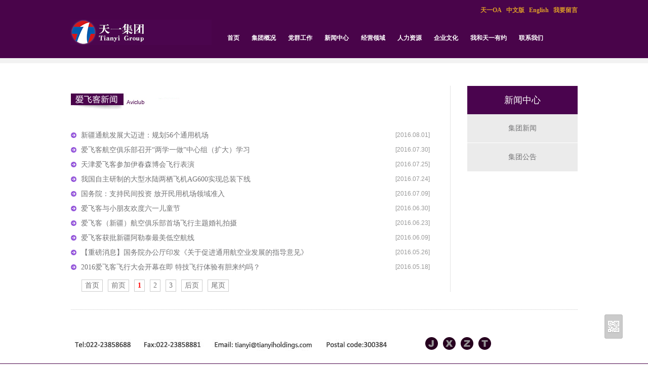

--- FILE ---
content_type: text/html; charset=utf-8
request_url: https://tianyiholdings.com/NewsCenter/List.aspx?iTypeID=43
body_size: 7303
content:


<!DOCTYPE html PUBLIC "-//W3C//DTD XHTML 1.0 Transitional//EN" "http://www.w3.org/TR/xhtml1/DTD/xhtml1-transitional.dtd">
<html xmlns="http://www.w3.org/1999/xhtml">
<head>
     <meta http-equiv="Content-Type" content="text/html; charset=UTF-8">
    <meta name="Keywords" content="天一集团，天一控股，天一建设，天津天一建设集团，天津天一建设集团有限公司，建筑，施工，投资，地产，物运管理，天一建设集团，产业咨询，规划设计，建设施工，投资赋能，城市更新，物业运营，鲁班奖，国优奖，优质工程奖，天一资本，产融结合，绿色建筑，基金管理，资产管理，财务顾问，项目投融资，股权投资，天一今讯">
    <title id="Title1">天一集团</title>
<link rel="stylesheet" type="text/css" href="/css/css.css" />
<link rel="stylesheet" type="text/css" href="/css/js.css">
</head>
<body>
    <form name="form1" method="post" action="List.aspx?iTypeID=43" id="form1">
<div>
<input type="hidden" name="__VIEWSTATE" id="__VIEWSTATE" value="/[base64]/[base64]/5YuS5rOw5pyA576O5L2O56m66Iiq57q/CjIwMTYuMDYuMDlkAggPZBYCZg8VBAM3NzkAYOOAkOmHjeejhea2iOaBr+OAkeWbveWKoemZouWKnuWFrOWOheWNsOWPkeOAiuWFs+S6juS/g+i/[base64]/FSyZGZslzi0oN+iugLzLM2CNvg==" />
</div>

<div>

	<input type="hidden" name="__VIEWSTATEGENERATOR" id="__VIEWSTATEGENERATOR" value="B6AD53ED" />
	<input type="hidden" name="__EVENTTARGET" id="__EVENTTARGET" value="" />
	<input type="hidden" name="__EVENTARGUMENT" id="__EVENTARGUMENT" value="" />
</div>
<!--header begin-->

<link rel="shortcut icon" href="/favicon.ico" />

<link rel="stylesheet" type="text/css" href="/css/menu.css">
<div align="center">
<div class="header">


<div class="header_gq"><table width="12" border="0" cellspacing="0" cellpadding="0">
  <tr>
    <td height="2" ></td>
  </tr>
  
</table>

<a href="https://oa.tianyiholdings.com:82" target="_blank" class="link_orange">天一OA</a>&nbsp;&nbsp;

<a href="Default.aspx" class="link_orange">中文版</a>&nbsp;&nbsp;

<a href="/English/Default.aspx" class="link_orange">English</a>&nbsp;&nbsp;

<a href="https://www.tianyijianshe.com/Message/Message.aspx" target="_blank" class="link_orange">我要留言</a></div>




<div class="header_top">
<div class="title"><a href="/"><img src="/images/logo.gif" width="279" height="50" border="0" /></a></div>
<div class="menu">
        <div id="daohang">
            <li class="tab home"><a class="tablink" href="/Default.aspx">首页</a></li>
            <li class="tab dropdown"><a class="tablink arwlink dropdown" href="javascript:;">集团概况</a>
                <ul class="subnav" style="width:465px;">
                    <a href="/JTGK/about_us.aspx">集团简介</a>
                    <a href="/JTGK/Company_structure.aspx">组织架构</a>
                    <!--<a href="#">业务领域</a> -->
                    <!--<a href="/JTGK/XSGS.aspx">隶属企业</a>  -->
					<a href="/JTGK/qyry_list.aspx?iTypeID=24&ID=1895">荣誉证书</a> 
<span style="width:55px; float:left"><a href="/JTGK/DSJ.aspx">大事记</a></span> 
					<!--<a href="#">发展愿景</a> -->  
                    <a href="/JTGK/remarks.aspx">领导寄语</a> 
					<!--<a href="/JTGK/JTSP.aspx">集团视频</a> --> 
                </ul>
            </li>
            
<li class="tab dropdown"><a class="tablink arwlink" href="/dqjs.aspx">党群工作</a>
 
<ul class="subnav" style="width:166px; clear:both;">
<a href="/DQGZ/DQJS1.aspx">党群建设</a>
<a href="/DQGZ/DQGZList.aspx?iTypeID=30" >学习园地</a>
</ul> </li>
<li class="tab dropdown"><a class="tablink arwlink" href="/NewsCenter/List.aspx?iTypeID=2">新闻中心</a>
 
<ul class="subnav" style="width:166px; clear:both;">
<a href="/NewsCenter/List.aspx?iTypeID=2">集团新闻</a>
<a href="/NewsCenter/List.aspx?iTypeID=27">集团公告</a>
<!--<a href="/NewsCenter/List.aspx?iTypeID=43" >爱飞客新闻</a>-->
</ul> 
          </li>
            <li class="tab dropdown"><a class="tablink arwlink" href="javascript:;">经营领域</a>
                <div class="hot"></div>
                <ul class="subnav" style="width:240px;">
<div style="width:60px; float:left;"><a href="/jycy/Investment_financing.aspx?iTypeID=25">投资</a></div>
<div style="width:60px; float:left;"><a href="/jycy/real_estate_DZ.aspx?iTypeID=8">地产</a></div>
<div style="width:60px; float:left;"><a href="/jycy/real_estate.aspx?iTypeID=7">施工</a></div>
<div style="width:60px; float:left;"><a href="/jycy/wygl_list.aspx?iTypeID=59">物运管理</a></div>
                   <!-- <a href="/jycy/building_operations.aspx ">项目分布</a> -->
              </ul>
            </li>
            <!--<li class="tab dropdown"><a class="tablink arwlink" href="javascript:;">招标公告</a>
                <ul class="subnav" style="width:140px;">
                    <a href="/ZBGG/list.aspx">投标信息</a>
                    <a href="/ZBGG/zbxx.aspx">招标信息</a>
                </ul>
            </li> -->
            <li class="tab dropdown"><a class="tablink arwlink" href="javascript:;">人力资源</a>
                <ul class="subnav" style="width:240px;">
                    <a href="/RLZY/Rczl.aspx">人才战略</a>
                    <a href="/RLZY/List.aspx">社招信息</a>
					<a href="/web/zp_index.html" target="_blank">校园招聘</a> 
                </ul>
            </li>
            <li class="tab dropdown"><a class="tablink arwlink" href="javascript:;">企业文化</a>
                <div class="new">                </div>
                <ul class="subnav" style="width:140px;">
                    <a href="/QYWH/WHSH.aspx">企业文化</a>
                    <a href="/EnterpriseCulture/EZine/EZine.aspx">天一今讯</a>
                    <!--<a href="/EnterpriseCulture/YPWY/EZine.aspx">一品物语</a> -->
                    <a href="/QYWH/media_video.aspx">视频展示</a>
                    <a href="/QYWH/jctj.aspx">精彩图集</a>
                 <!--   <a href="/QYWH/LIst.aspx?iTypeID=28">我和天一有约</a> -->
                    
                </ul>
            </li>
            <li class="tab"><a class="tablink" href="/WHTYYY/LIst.aspx?iTypeID=28">我和天一有约</a> </li>
            <li class="tab"><a class="tablink" href="/NewsCenter/contact.aspx">联系我们</a> </li>
        </div>
</div>
</div>
</div>
</div>



<link type="text/css" href="/css/lrtk.css" rel="stylesheet" />
<script type="text/javascript" src="/js/jquery-1.7.1.min.js"></script>
<script type="text/javascript" src="/js/weixin.js"></script>
<div id="code"></div>
<div id="code_img"></div>
<a id="gotop" href="javascript:void(0)"></a>

<!--header end-->
    <div class="banner">
        <div class="banner_3">
            <div class="banner_2">
                <img src="/images/banner1.jpg" width="1002" height="313" /></div>
        </div>
        <div class="center1">
            <div class="ny_c">
                <div class="ny_c_l">
                    <div class="ny_c_title">
                        <img src="/images/AFKXW.jpg" width="239" height="43" /></div>
                    <div class="subleft">
                        <table width="685" border="0" align="center" cellpadding="0" cellspacing="0">
                        </table>
                        <table width="100%" border="0" cellspacing="0" cellpadding="0">
                        
                            <tr>
                                <td width="21" id="newsborder">
                                    <img src="/images/index_52.jpg" width="1" height="7" /><img src="/images/image139.gif"
                                        width="11" height="11" />
                                </td>
                                <td width="579" height="29" align="left" id="newsborder">
                                    <a href="Content.aspx?iTypeID=43&ID=798" class="top_txtt4" target="_blank"><font style="color:">新疆通航发展大迈进：规划56个通用机场</font></a>
                                </td>
                                <td width="80" align="right" class="number" id="newsborder">
                                    [2016.08.01]
                                </td>
                            </tr>

                           
                            <tr>
                                <td width="21" id="newsborder">
                                    <img src="/images/index_52.jpg" width="1" height="7" /><img src="/images/image139.gif"
                                        width="11" height="11" />
                                </td>
                                <td width="579" height="29" align="left" id="newsborder">
                                    <a href="Content.aspx?iTypeID=43&ID=796" class="top_txtt4" target="_blank"><font style="color:">爱飞客航空俱乐部召开“两学一做”中心组（扩大）学习</font></a>
                                </td>
                                <td width="80" align="right" class="number" id="newsborder">
                                    [2016.07.30]
                                </td>
                            </tr>

                           
                            <tr>
                                <td width="21" id="newsborder">
                                    <img src="/images/index_52.jpg" width="1" height="7" /><img src="/images/image139.gif"
                                        width="11" height="11" />
                                </td>
                                <td width="579" height="29" align="left" id="newsborder">
                                    <a href="Content.aspx?iTypeID=43&ID=797" class="top_txtt4" target="_blank"><font style="color:">天津爱飞客参加伊春森博会飞行表演</font></a>
                                </td>
                                <td width="80" align="right" class="number" id="newsborder">
                                    [2016.07.25]
                                </td>
                            </tr>

                           
                            <tr>
                                <td width="21" id="newsborder">
                                    <img src="/images/index_52.jpg" width="1" height="7" /><img src="/images/image139.gif"
                                        width="11" height="11" />
                                </td>
                                <td width="579" height="29" align="left" id="newsborder">
                                    <a href="Content.aspx?iTypeID=43&ID=794" class="top_txtt4" target="_blank"><font style="color:">我国自主研制的大型水陆两栖飞机AG600实现总装下线</font></a>
                                </td>
                                <td width="80" align="right" class="number" id="newsborder">
                                    [2016.07.24]
                                </td>
                            </tr>

                           
                            <tr>
                                <td width="21" id="newsborder">
                                    <img src="/images/index_52.jpg" width="1" height="7" /><img src="/images/image139.gif"
                                        width="11" height="11" />
                                </td>
                                <td width="579" height="29" align="left" id="newsborder">
                                    <a href="Content.aspx?iTypeID=43&ID=795" class="top_txtt4" target="_blank"><font style="color:">国务院：支持民间投资 放开民用机场领域准入</font></a>
                                </td>
                                <td width="80" align="right" class="number" id="newsborder">
                                    [2016.07.09]
                                </td>
                            </tr>

                           
                            <tr>
                                <td width="21" id="newsborder">
                                    <img src="/images/index_52.jpg" width="1" height="7" /><img src="/images/image139.gif"
                                        width="11" height="11" />
                                </td>
                                <td width="579" height="29" align="left" id="newsborder">
                                    <a href="Content.aspx?iTypeID=43&ID=787" class="top_txtt4" target="_blank"><font style="color:">爱飞客与小朋友欢度六一儿童节</font></a>
                                </td>
                                <td width="80" align="right" class="number" id="newsborder">
                                    [2016.06.30]
                                </td>
                            </tr>

                           
                            <tr>
                                <td width="21" id="newsborder">
                                    <img src="/images/index_52.jpg" width="1" height="7" /><img src="/images/image139.gif"
                                        width="11" height="11" />
                                </td>
                                <td width="579" height="29" align="left" id="newsborder">
                                    <a href="Content.aspx?iTypeID=43&ID=793" class="top_txtt4" target="_blank"><font style="color:">爱飞客（新疆）航空俱乐部首场飞行主题婚礼拍摄</font></a>
                                </td>
                                <td width="80" align="right" class="number" id="newsborder">
                                    [2016.06.23]
                                </td>
                            </tr>

                           
                            <tr>
                                <td width="21" id="newsborder">
                                    <img src="/images/index_52.jpg" width="1" height="7" /><img src="/images/image139.gif"
                                        width="11" height="11" />
                                </td>
                                <td width="579" height="29" align="left" id="newsborder">
                                    <a href="Content.aspx?iTypeID=43&ID=792" class="top_txtt4" target="_blank"><font style="color:">爱飞客获批新疆阿勒泰最美低空航线</font></a>
                                </td>
                                <td width="80" align="right" class="number" id="newsborder">
                                    [2016.06.09]
                                </td>
                            </tr>

                           
                            <tr>
                                <td width="21" id="newsborder">
                                    <img src="/images/index_52.jpg" width="1" height="7" /><img src="/images/image139.gif"
                                        width="11" height="11" />
                                </td>
                                <td width="579" height="29" align="left" id="newsborder">
                                    <a href="Content.aspx?iTypeID=43&ID=779" class="top_txtt4" target="_blank"><font style="color:">【重磅消息】国务院办公厅印发《关于促进通用航空业发展的指导意见》</font></a>
                                </td>
                                <td width="80" align="right" class="number" id="newsborder">
                                    [2016.05.26]
                                </td>
                            </tr>

                           
                            <tr>
                                <td width="21" id="newsborder">
                                    <img src="/images/index_52.jpg" width="1" height="7" /><img src="/images/image139.gif"
                                        width="11" height="11" />
                                </td>
                                <td width="579" height="29" align="left" id="newsborder">
                                    <a href="Content.aspx?iTypeID=43&ID=778" class="top_txtt4" target="_blank"><font style="color:">2016爱飞客飞行大会开幕在即  特技飞行体验有胆来约吗？</font></a>
                                </td>
                                <td width="80" align="right" class="number" id="newsborder">
                                    [2016.05.18]
                                </td>
                            </tr>

                               
                        </table>
                        <table width="685" border="0" align="center" cellpadding="0" cellspacing="0">
                            <tr>
                                <td height="30" align="center">
<div class="pager">                      

<!-- AspNetPager V7.0.2 for VS2005 & VS2008  Copyright:2003-2007 Webdiyer (www.webdiyer.com) -->
<div id="anp">
<a disabled="disabled" style="margin-right:5px;">首页</a><a disabled="disabled" style="margin-right:5px;">前页</a><span style="margin-right:5px;font-weight:Bold;color:red;">1</span><a href="javascript:__doPostBack('anp','2')" style="margin-right:5px;">2</a><a href="javascript:__doPostBack('anp','3')" style="margin-right:5px;">3</a><a href="javascript:__doPostBack('anp','2')" style="margin-right:5px;">后页</a><a href="javascript:__doPostBack('anp','3')" style="margin-right:5px;">尾页</a>
</div>
<!-- AspNetPager V7.0.2 for VS2005 & VS2008 End -->


</div>
                                </td>
                            </tr>
                        </table>
                    </div>
                </div>



<style>
    .RightChannel
    {
        width:218px;
        float:right;
    }
     .RightChannel div
    {
        background-color:#4a044e;
        height:56px;
        line-height:56px;
        color:#FFFFFF;
        font-size:18px;
        text-align:center;
    }
     .RightChannel li
    {
        background-color:#ebebeb;
        height:56px;
        color:#000000;
        line-height:56px;
        font-size:14px;
        text-align:center;
        border-bottom :1px solid #FFF;
    }
    
    .OnfocusChannel
    {
        background-color:#c3a76e;
        color:#FFFFFF;
    }
    
</style>

<div id="RightChannelDIV">


<div id="NewsCenter" class="RightChannel">
    <div>新闻中心</div>
    <ul>
        <li id="iType_2"><a href="/NewsCenter/List.aspx?iTypeID=2">集团新闻</a></li>
<li id="iType_27"><a href="/NewsCenter/List.aspx?iTypeID=27">集团公告</a></li>
        <!--<li id="iType_43"><a href="/NewsCenter/List.aspx?iTypeID=43">爱飞客新闻</a></li>-->
    </ul>
</div>
<script type="text/jscript">
    $("#iType_43").css({ "background-color": "#c3a76e", "color": "#FFFFFF" });
</script>








</div>





                <div class="xx">
                    <img src="/images/xx.gif" border="100" /></div>
                
    <div class="b">
        <div class="b1"><img src="/images/dh.jpg" /></div>
        <div class="b2" id="link">
            <div class="b2_1" id="link"><a href="http://www.tianyiholdings.com/jycy/real_estate.aspx" title="经营产业"><img src="/images/j.gif" alt="经营产业" border="0"  title="经营产业"/></a></div>
          <div class="b2_1" id="link"><a href="http://www.tianyiholdings.com/NewsCenter/List.aspx?iTypeID=2" title="新闻中心"><img src="/images/x.gif" alt="新闻中心" border="0"  title="新闻中心"/></a></div>
          <div class="b2_1" id="link"><a href="http://www.tianyiholdings.com/ZBGG/list.aspx" title="招标信息"><img src="/images/z.gif" alt="招标信息" border="0"  title="招标信息"/></a></div>
          <div class="b2_1" id="link"><a href="http://www.tianyiholdings.com/EnterpriseCulture/EZine/EZine.aspx" title="天一今讯"><img src="/images/t.gif" alt="天一今讯" border="0"  title="天一今讯"/></a></div>
		  	  </div>
	</div>
            </div>
        </div>
    
<div class="bottom">
<div class="text">
<table width="100%">
<script src="http://tjs.sjs.sinajs.cn/open/api/js/wb.js" type="text/javascript" charset="utf-8"></script>
<tr>
<td width="85%" align="left" style=" font-size:12px;">Copyright &copy; 1996-2026 Tianyi Holding Group Co., Ltd. All Rights Reserved. <a href="http://beian.miit.gov.cn" target="_blank" class="yw">津ICP备13005859号</a>&nbsp;&nbsp;<img src="../images/gabatb.png" width="16" height="16" border="0" />&nbsp;津公网安备12011102000147号&nbsp;</td>
<td width="15%" align="left" valign="top" style=" font-size:12px;">
  <wb:follow-button uid="2449213221" type="red_1" width="67" height="24" ></wb:follow-button></td>
</tr>
</table>
</div>
</div>
<script>
var _hmt = _hmt || [];
(function() {
  var hm = document.createElement("script");
  hm.src = "https://hm.baidu.com/hm.js?d31b3de5454b987e2057bd1e2962de84";
  var s = document.getElementsByTagName("script")[0]; 
  s.parentNode.insertBefore(hm, s);
})();
</script>


    </div>
    
    
<script type="text/javascript">
//<![CDATA[
var theForm = document.forms['form1'];
if (!theForm) {
    theForm = document.form1;
}
function __doPostBack(eventTarget, eventArgument) {
    if (!theForm.onsubmit || (theForm.onsubmit() != false)) {
        theForm.__EVENTTARGET.value = eventTarget;
        theForm.__EVENTARGUMENT.value = eventArgument;
        theForm.submit();
    }
}
//]]>
</script>

</form>
</body>
</html>


--- FILE ---
content_type: text/css
request_url: https://tianyiholdings.com/css/css.css
body_size: 3043
content:
@charset "utf-8";
/* CSS Document */



/* AspNetPager Style Power By http://www.edweb.cn */
.pager{ width:95%; margin:10px; line-height:20px; display:block; text-align:center}
.pager span { border:1px solid #CCCCCC; margin: 0 5px; padding: 1px 6px; float:left;}
.pager a {
border: 1px solid #CCCCCC;
display: block;
overflow:hidden;
float: left;
margin: 0 5px;
padding: 1px 6px; 
}
.pager a:hover { border:1 solid red; background-color:#993399; color:#ffffff; margin: 0 5px; padding: 1px 6px;}


body {
	behavior:url("/css/csshover3.htc");
	margin-left: 0px;
	margin-top: 0px;
	margin-right: 0px;
	margin-bottom: 0px;
	font:13px "微软雅黑";
}
html{
	background:#FFF;
}
img{
	border:none;
}
td{ font-size:14px; font-family:"微软雅黑"; color:#727274;line-height:23px;}

A:link {
	COLOR:#727274; TEXT-DECORATION: none
}
A:visited {
	COLOR: #727274; TEXT-DECORATION: none
}
A:hover {
	COLOR:#27001F; TEXT-DECORATION:underline;
}
A:active {
	COLOR: #727274; TEXT-DECORATION: none
}

ul, ul li{
	list-style:none; padding:0; margin:0;
}

a{
	color:#727274;
	text-decoration:none;
}
a:hover{
	color:#27001F;
	text-decoration:none;
}
.yw{
	font-family: "微软雅黑";
	font-size:12px;
	color:#727274;
	}
a.yw:link { text-decoration: none; color: #727274; }
a.yw:active { text-decoration: none ; color: #c1c1c1;}
a.yw:visited { text-decoration: none ;color: #727274}
a.yw:hover { text-decoration: none; color: #c1c1c1;}
.text_a {color: #666666; font-family:"微软雅黑"; font-size:14px; line-height:2.0em; text-align:justify; text-justify:inter-ideograph;}
.header{
	width:100%;
	margin:auto;
	height:115px;
	background-color:#49044a;
	
	border-bottom:10px solid #F2F2F2;
	display:block;
}
.header_gq{
	width:1002px;
	text-align:right;
	padding-top:10px;
	margin-left:auto;
	margin-right:auto; 
}
.header_top{
	width:1002px;
	margin-left:auto;
	margin-right:auto;
}
.header .title{
	float:left;
	padding-top:10px; 
	width:277px;
}

.menu{ z-index:9999;
	float:right;
	width:720px;
	padding-top:30px;
	text-align:right;
	font:"微软雅黑";
	font-size:13px;
	color:#FFFFFF;
	left:520px;
	
}

.header{ z-index:9000;}

/*Opera*/ @media screen and (-webkit-min-device-pixel-ratio:0) {
.header .menu{ z-index:9999;
	
	width:720px;
	padding-top:30px;
	text-align:right;
	font:"微软雅黑";
	font-size:13px;
	color:#FFFFFF;
	left:540px;
	
}}




body.header .menu{left:500px;}
.header .menu{left:550px;}
.header a{
	color:#fff;
	text-decoration:none;
	font-weight:bold;
}
.header a:hover{
	color:#DC9C31;
	text-decoration:none;
	font-weight:bold;
}
.center{
	width:100%;
	margin-top:40px;
	height:auto;
	background-color:#ffffff;
	margin-bottom:20px;
	float:left;
}
.center1{
	width:100%;
	margin-top:auto;
	background-color:#ffffff;
	float:left;
	height:auto;
}
.banner{
	width:100%;
	height:364px;
	background-image:url(../images/banner_bg1.jpg);
	margin-bottom:20px;
	margin-top:20px;
}
.banner_1{
	width:1002px; 
	margin-left:auto; 
	margin-right:auto;
	height:50px;
	text-align:right;
	margin-top:10px;
}
.banner_1 a {
    color:#000000;
	font-size:12px;
	font-family:"微软雅黑";
	margin-left:12px;
}

.banner_1 a:hover {
    color:#DC9C31;
	font-size:12px;
	font-family:"微软雅黑";
	margin-left:12px;
}
.banner_2{
	width:1002px;
	margin:auto;
	height:313px; border: #999999 1px solid;
}
.banner_3{
	width:1002px;
	margin:auto;
	height:340px; padding-top:10px;
	display:none;
	background:url(../images/banner_bg.jpg);
}
.center_l
{
	width:45px;
	margin:auto;
	float:left;
	height:100%;
}

.center_c
{
	width:1002px;
	height:315px;
	margin:auto;
	float:center;
	overflow:hidden;
}
.center_c_1
{
	width:609px;
	height:248px;
	float:left;
}
.center_c_2
{
	width:365px;
	height:248px;
	float:right;
}
.center_r
{
	width:70px;
	height:56px;
	margin:auto;
	float:right;
	background-color:#ffffff;
	overflow:hidden;
}
.bottom{
	width:100%;
	clear:both;
	margin:auto;
	height:70px;
	background-color:#49044a;
	float:left;
}
.bottom .text{
	width:1002px; 
	margin-left:auto; 
	margin-right:auto;
	padding-top:25px;
	overflow:hidden;
	text-align:center;
	color:#999999;
}
.js1{
	width:609px;
		float:left;
	height:107px;
	margin-top:1px;
	margin-left:1px;
	text-align:left;
	padding-left:1px;
	padding-top:1px;
}
.js101{
	width:609px;
	background-color: #efefef;
	float:left;
	height:47px;
	margin-top:1px;
	margin-left:1px;
	text-align:left;
	padding-left:1px;
	padding-top:1px;
}
.ty_news{
	width:365px;
	margin-top:18px;
	float:left;
	text-align:left;
}
.ty_news ul{ 
	width:100%;
}
.ty_news ul li{
	float:left;
	background:url(../images/pic.gif) left center no-repeat; 
    width:100%;
	margin-top:10px;
 }
.ty_news ul li a{
	float:left;
	margin-left:16px;
 }
.ty_news ul li span{
	float:right;
	color:#838383;
	font-family:"微软雅黑";
	font-size:13px;
 }
.title1{
	float:left;
	width:365px;
}
.title1_l{
	float:left;
	width:263px;
}
.title1_r{
	float:right;
	width:66px;
	margin-top:10px;
}
.pic{
	width:1002px;
	height:220px;
	overflow:hidden;
	margin:20px auto;
	text-align:center;
}
.pic1{
    float:left;
	width:329px;
	height:220px;
	list-style-type:none;
}
.pic2{
    float:left;
	width:329px;
	height:220px;
	list-style-type:none;
	margin-left:7px;
}
.pic3{
    float:left;
	width:329px;
	height:220px;
	list-style-type:none;
	margin-left:7px;
}
.b{
	width:1002px;
	height:47px;
	overflow:hidden;
	margin-left:auto; margin-right:auto;
	padding:0px;
	text-align:center; 
}
.b1{
	width:691px;
	height:47px;
	overflow:hidden;
	float:left;
}
.b2{
	width:310px;
	height:47px;
	overflow:hidden;
	float:left;
}
.b2_1{
	width:25px;
	height:25px;
	margin-left:10px;
	margin-top:20px;
	float:left;
}
.b2_2{
	width:25px;
	height:25px;
		margin-top:10px;
	float:left;
}
target_box {
    background-color: #FFFFFF;
    border: 1px solid #AAC202;
    color: #747474;
    font-family: "宋体";
    font-size: 12px;
    height: auto;
    text-align: left;
    width: 206px;
}
.target_box a:link, .target_box a:visited {
    color: #747474;
    font-family: "宋体";
    font-size: 12px;
}
.target_box a:hover {
    color: #A2B535;
    font-family: "宋体";
    font-size: 12px;
}
.target_box ul {
    margin-left: 15px;
    margin-top: 20px;
}
.target_box li {
    margin-bottom: 8px;
}
.dn{display:none;}.db{display:block;}.dib{display:inline-block;}.di{display:inline;}

.ny_c{
    width:1002px;
	text-align:left;
	margin:25px auto;
	height:auto;
	clear:both;
   
}

.rczl_01{
        width: 100%;
        background: url('../images/rc01_0.png') no-repeat;
        background-size: 100% auto;
        padding-top:8%;
		padding-bottom:12%;
        height: 0px;
		}

.rczl_02{
	width: 100%;
	background-size: 100% auto;
	padding-top:1%;
	padding-bottom:1%;
	height: 0px;
	background-color: #FFFFFF;
	background-repeat: no-repeat;
		}

.rczl_03{
        width: 100%;
        background: url('../images/rc03_0.png') no-repeat;
        background-size: 100% auto;
        padding-top:3%;
		padding-bottom:3%;
        height: 0px;
		}

.rczl_04{
        width: 100%;
        background: url('../images/rc04_0.png') no-repeat;
        background-size: 100% auto;
        padding-top:3%;
		padding-bottom:3%;
        height: 0px;
		}

.rczl_05{
        width: 100%;
        background: url('../images/rc05_0.png') no-repeat;
        background-size: 100% auto;
        padding-top:5%;
		padding-bottom:3%;
        height: 0px;
		}

.rczl_06{
        width: 100%;
        background: url('../images/rc06_0.png') no-repeat;
        background-size: 100% auto;
        padding-top:3%;
		padding-bottom:3%;
        height: 0px;
		}
		
.rczl_07{
        width: 100%;
        background: url('../images/rc07_0.png') no-repeat;
        background-size: 100% auto;
        padding-top:3%;
		padding-bottom:3%;
        height: 0px;
		}		

.rc_c{
 vertical-align:middle;
    width:100%;
	text-align:left;
	margin:25px auto;
	height:auto;
	clear:both;
   
}
.rc_c1{
 vertical-align:middle;
    width:1200px;
	text-align:left;
	margin:25px auto;
	height:auto;
	clear:both;
   
}
.rc16_hui {
	font-family: "微软雅黑";
	font-size: 16px;
	color: #4b4b4b;
	line-height: 30px;
	}
.rc16_bai {
	font-family: "微软雅黑";
	font-size: 16px;
	color: #ffffff;
	line-height: 30px;
	}
.clear{ clear:both;}
.ny_c_l{
    width:750px;
	float:left;
	border-right:#C7C8C8 1px dotted;
}
.ny_c_r{
	width:216px;
	float:right;
	margin-top: 84px;
}
.ny_c_title{
    width:730px;
	text-align:left; margin-top:15px;
	margin-bottom:25px;
	height:100%;
}
.ny_c_nr{
	width:225px;
	text-align:left;
	margin:auto;
	float: left;
}

.ny_c_bt{
    width:730px;
	text-align:right;
	margin:25px auto;
	height:100%;
}
.xx{
    width:1002px;
	margin:auto; 
	height:70px; clear:both;
}
.back{
    width:710px;
    float:left;
	text-align:right;
	margin-top:35px;
}
.r{
    float:left;
}
.title_b{
    float:left;
	width:1024px;
	margin-bottom:25px;
}
.yh14hei {
	font-family: "微软雅黑";
	font-size: 14px;
	color: #1a1a1a;
	}
.yh14bai {
	font-family: "微软雅黑";
	font-size: 14px;
	color: #ffffff;
	}
.number{ font-size:12px; 
        color:#999999; 
		font-family:Arial, Helvetica, sans-serif;}
		
.subleft{width:710px; float:left;}

.date12{ font-size:12px; color:#999999; font-family:"微软雅黑";}
.ptitle{font-size:16px; font-family:"微软雅黑"; color:#333333;line-height:23px; font-weight:bold;}
.input{FILTER: Alpha(opacity=0); border:0px; background-color:#EFEFEE; font-family:"微软雅黑"; color:#999999;} 
.zi14{ color:#3a012e;font-size:14px; font-family:"微软雅黑"; font-weight:bold;}

.xian{ background:url(../images/news01.jpg) repeat-x ; width:100%; height:5px; margin:10px auto;}

--- FILE ---
content_type: text/css
request_url: https://tianyiholdings.com/css/js.css
body_size: 616
content:
@charset "utf-8";
/* CSS Document */


BODY {font-size:12px}
UL {PADDING: 0px; MARGIN: 0px;}
LI {PADDING: 0px; MARGIN: 0px;}

td{ line-height:25px;}

.container {
	WIDTH: 609px;
	HEIGHT: 248px
}
.container A IMG {
	WIDTH: 609px;
	HEIGHT: 248px
}
.container IMG {
	BORDER-BOTTOM-STYLE: none;
	BORDER-RIGHT-STYLE: none;
	BORDER-TOP-STYLE: none;
	BORDER-LEFT-STYLE: none
}
.td_f A IMG {
	PADDING-BOTTOM: 0px;
	MARGIN: 0px;
	PADDING-LEFT: 0px;
	PADDING-RIGHT: 0px;
	PADDING-TOP: 0px
}
.num {
	POSITION: absolute;
	WIDTH: 90px;
	FLOAT: right;
	TOP: 220px;
	LEFT: 505px
}
.num LI {
	TEXT-ALIGN: center;
	LINE-HEIGHT: 15px;
	LIST-STYLE-TYPE: none;
	MARGIN: 1px;
	WIDTH: 15px;
	FONT-FAMILY: Arial;
	BACKGROUND: url(../images/flashbutton.png) no-repeat -15px 0px;
	FLOAT: left;
	HEIGHT: 15px;
	COLOR: #ffffff;
	FONT-SIZE: 12px;
	CURSOR: pointer
}
.num LI.on {
	LINE-HEIGHT: 15px;
	WIDTH: 15px;
	BACKGROUND: url(../images/flashbutton.png) no-repeat;
	HEIGHT: 15px;
	COLOR: #ffffff
}


--- FILE ---
content_type: text/css
request_url: https://tianyiholdings.com/css/menu.css
body_size: 910
content:
@charset "utf-8";
/* CSS Document */

#daohang {
	Z-INDEX: 99; POSITION: relative; WIDTH: 720px; MARGIN-BOTTOM: 2px; HEIGHT: 32px
}
.home {
	MARGIN-LEFT: 16px
}
.tab {
	POSITION: relative; DISPLAY: block; FLOAT: left; CURSOR: pointer
}
.tab .tablink {
	Z-INDEX: 99; POSITION: relative; PADDING-BOTTOM: 1px; LINE-HEIGHT: 30px; PADDING-LEFT: 12px; PADDING-RIGHT: 12px; DISPLAY: block; FLOAT: left; HEIGHT: 30px; COLOR: #fff; FONT-SIZE: 12px; PADDING-TOP: 1px
}
.tab .tablink A {
	LINE-HEIGHT: 30px; COLOR: #fff; TEXT-DECORATION: none
}



.tab:hover {
	BACKGROUND: #fff
}
.tab:hover .tablink {
	BORDER-BOTTOM: #bfbfbf 1px solid; BORDER-LEFT: #bfbfbf 1px solid; PADDING-BOTTOM: 0px; PADDING-LEFT: 11px; PADDING-RIGHT: 11px; COLOR: #310628; BORDER-TOP: #bfbfbf 1px solid; BORDER-RIGHT: #bfbfbf 1px solid; TEXT-DECORATION: none; PADDING-TOP: 0px
}
.tab:hover .tablink A {
	COLOR: #357d13
}

.tab:visited  .tab:link{COLOR: #fff;}


.dropdown:hover .arwlink {
	BORDER-BOTTOM: #fff 1px solid; BORDER-LEFT: #bfbfbf 1px solid; HEIGHT: 31px
}
.dropdown UL {
	DISPLAY: none
}
.dropdown:hover UL {
	Z-INDEX: 9; POSITION: absolute; DISPLAY: block; MARGIN-LEFT: -1px; TOP: 32px; LEFT: 1px
}
.subnav {
	WIDTH: 250px
}




.subnav A {
	PADDING-BOTTOM: 4px; LINE-HEIGHT: 16px; PADDING-LEFT: 0px; WIDTH: 64px; PADDING-RIGHT: 0px; DISPLAY: block; WHITE-SPACE: nowrap; FLOAT: left; COLOR: #333; PADDING-TOP: 4px; text-align:left; padding-left:4px;
}
.subnav :A hover {
	COLOR: #080; TEXT-DECORATION: underline;
}
.dropdown .subnav {
	BORDER-BOTTOM: #bfbfbf 1px solid; BORDER-LEFT: #bfbfbf 1px solid; PADDING-BOTTOM: 8px; PADDING-LEFT: 8px; PADDING-RIGHT: 8px; BACKGROUND: #fff; BORDER-TOP: #bfbfbf 1px solid; BORDER-RIGHT: #bfbfbf 1px solid; PADDING-TOP: 8px
}


a.link_orange:link{COLOR: #dc9c29; FONT-SIZE: 12px; TEXT-DECORATION:none;}
a.link_orange:visited{COLOR: #dc9c29; FONT-SIZE: 12px; TEXT-DECORATION:none;}
a.link_orange:hover{COLOR: #dc9c29; FONT-SIZE: 12px; text-decoration:underline;}
a.link_orange:active {COLOR: #dc9c29; FONT-SIZE: 12px; TEXT-DECORATION:none;}

--- FILE ---
content_type: text/css
request_url: https://tianyiholdings.com/css/lrtk.css
body_size: 683
content:
/* ת���뱣����Ȩ��Ϣ������ͼ�� www.lanrentuku.com */
*{ padding:0px; margin:0px;}
*html{background-image:url(about:blank);background-attachment:fixed;}/*���IE6�¹�������������*/
/*���IE6�²����� position:fixed ������*/
#code,#code_hover,#gotop{ width:36px; height:48px; background:url(/images/icon.png) no-repeat; position:fixed; right:50px; cursor:pointer;
_position:absolute;_bottom:auto;_top:expression(eval(document.documentElement.scrollTop+document.documentElement.clientHeight-this.offsetHeight-(parseInt(this.currentStyle.marginTop,10)||0)-(parseInt(this.currentStyle.marginBottom,10)||0)));
}
#code{ background-position:-276px -258px; bottom:50px; _margin-bottom:120px;}
#code_hover{ background-position:-316px -258px; bottom:50px; _margin-bottom:120px;}
#gotop{ background-position:-276px -310px; bottom:50px; _margin-bottom:67px;} 

#code_img{ width:270px; height:355px; background:url(/images/icon.png) -4px -3px no-repeat; position:fixed; right:90px; bottom:50px; cursor:pointer; display:none;
_position:absolute;_bottom:auto;_top:expression(eval(document.documentElement.scrollTop+document.documentElement.clientHeight-this.offsetHeight-(parseInt(this.currentStyle.marginTop,10)||0)-(parseInt(this.currentStyle.marginBottom,10)||0))); _margin-bottom:67px;}